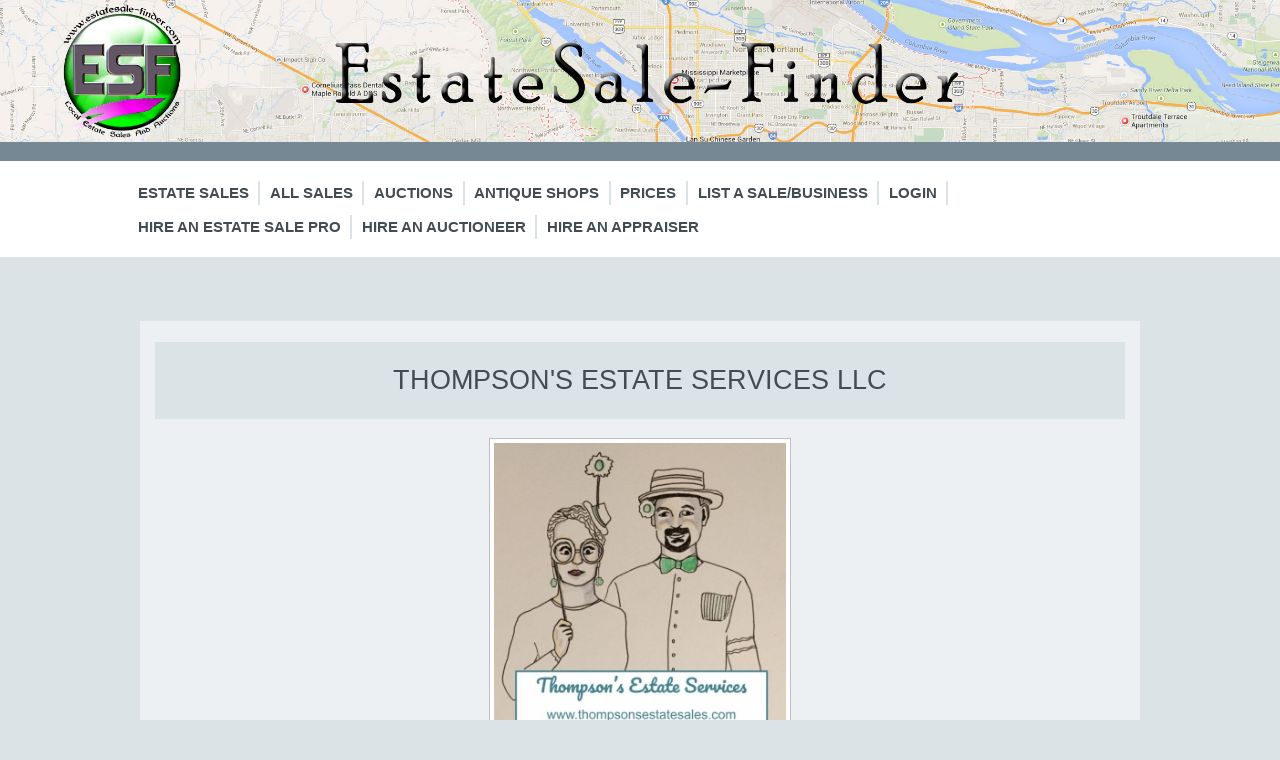

--- FILE ---
content_type: text/html; charset=UTF-8
request_url: https://estatesale-finder.com/provider/thompsonsestateservicesllc
body_size: 12003
content:
<!doctype html>
<html class="no-js" lang="en">
  <head>
    <meta charset="utf-8" />
    <meta name="viewport" content="width=device-width, initial-scale=1.0" />
    <title>Estate Sale Finder | Provider</title>
    <link rel="stylesheet" href="/css/foundation.css" />
    <link rel="stylesheet" href="/css/esf_finder.css" />
    <script src="/js/vendor/modernizr.js"></script>
        <!--[if lte IE 8]>
    <script type="text/javascript">
        window.location = "http://estatesale-finder.com/browserupgrade.php";
    </script>
<![endif]-->

  </head>
  <body>
  		
		<header>
       		<a href="/index.php"><img src="/img/logo-header.jpg"></a>		</header>
        
        <nav>
        	<div class="row">
	<dl class="sub-nav show-for-medium-up">
   		    			<dd><a href="/all_sales.php?saletypeshow=estate">Estate Sales</a></dd>         <dd><a href="/all_sales.php?saletypeshow=all">All Sales</a></dd>
        <dd><a href="/auctions.php">Auctions</a></dd>
        <dd><a href="/antiqueshops.php">Antique Shops</a></dd>
        <dd><a href="/prices_terms.php">Prices</a></dd>
        <dd><a href="/login.php">List a Sale/Business</a></dd>
        
                    	<dd><a href="/login.php">Login</a></dd>        <dd><a href="/providers.php">Hire an Estate Sale Pro</a></dd>
        <dd><a href="/providers.php#auctioneers">Hire an Auctioneer</a></dd>
        <dd><a href="/providers.php#appraisers">Hire an Appraiser</a></dd>
	</dl>
    <div class=" mobile_menu hide-for-medium-up">
       	    			<a href="/all_sales.php?saletypeshow=estate">Estate Sales</a><br>         <a href="/all_sales.php?saletypeshow=all">All Sales</a><br>
        <a href="/auctions.php">Auctions</a><br>
        <a href="/antiqueshops.php">Antique Shops</a><br>
        <a href="/providers.php">Professional Help</a><br>
        <a href="/prices_terms.php">Prices &amp; Terms</a><br>
        <a href="/login.php">List a Sale/Business</a><br>
                             	<a href="/login.php">Login</a>
    </div>
</div>
        </nav>
      
		<section  class="darkbg providerlist">
        	<div class="lightbg row">
				<div class="large-12 columns">
                	<h3 class="text-center darkbg">Thompson's Estate Services LLC</h3>

                </div>
            </div>
            <div class="lightbg row">
				<div class="large-12 columns text-center ">
                                	<img class="th" src="/useruploads/3825/thumb_logo_Thompson Estate Services Logo.jpg" alt="" style="max-width:300px"/>
									</div>
            </div>
            <div class="lightbg row">
				<div class="large-12 columns ">
                <p><strong>Thompson&#39;s Estate Services LLC offers experienced, professional and compassionate estate services in the greater Portland Metro area and SW Washington region. Our mission is to support our clients through change and transition with grace and ease. We offer you integrity, compassion, respect, reliability, expertise, and clear communication.&nbsp;</strong></p>

<p><strong>Whether you are downsizing or need full estate liquidation services, we are here to help. We offer a full array of estate services tailor-made for your needs and treasured possessions. Let our experienced team offer you the care, compassion, and expertise you need. We always offer free and confidential consultations. Call us today to schedule an appointment. We look forward to meeting you!</strong></p>

<p><strong>Visit our website <a href="https://www.thompsonsestatesales.com/services">HERE</a> to learn more about how we can help you and your family.</strong></p>

<p><strong>Join our mailing list <a href="https://www.thompsonsestatesales.com">HERE</a> to hear about upcoming sales/events.</strong></p>
				</div>
            </div>
                                <div class="lightbg row">
                        <div class="large-12 columns ">
                       		<p>We Accept: 
							                       		  <img src="/img/visa.png" alt=""/>
                   		                                                       		  <img src="/img/mastercard.png" alt=""/>
                   		                                                       		  <img src="/img/amex.png" alt=""/>
                   		    							                       		  <img src="/img/discover.png" alt=""/>
                   		    
                            </p>
                        </div>

                    </div>
                        <div class="lightbg row">
                        <div class="large-12 columns">
                        &nbsp;
                        </div>
            </div>
            <div class="lightbg row">
                        <div class="large-12 columns">
                        							<p>Registered in Oregon and/or Washington</p>                                                	<p>Company is insured</p>                                                                        </div>
            </div>
            
             
            
<section  class="darkbg currentsalelist salelist">
	<div class="lightbg row">
		<div class="large-12 columns">
        	<h3 class="text-center darkbg">This Week's Sales</h3>
		</div>
	</div>
	            
            <div class="lightbg row">
				<div class="large-12 columns ">
					<h4 class="text-center darkbg">0 Sales</h4>
				</div>
            </div>
            <div class="lightbg row">
				<div class="small-2 columns ">
                	<p><strong>Sale Run By</strong></p>
				</div>
				<div class="small-3 columns ">
                	<p><strong>Sale Address</strong></p>
				</div>
				<div class="small-2 columns ">
                	<p><strong>Sale Start</strong></p>
				</div>
				<div class="small-3 columns ">
                	<p><strong>Sale Type</strong></p>
				</div>
				<div class="small-1 columns ">
                	<p><strong>Signup</strong></p>
				</div>
				<div class="small-1 columns ">
                	<p><strong>Details</strong></p>
				</div>
                <hr>
            </div>
                        
            
            
            


            
		</section>
        
        <section  class="darkbg upcomingsalelist salelist">
        	<div class="lightbg row">
				<div class="large-12 columns">
                	<h3 class="text-center darkbg">Upcoming Sales</h3>
                </div>
            </div>
            
            	            
            <div class="lightbg row">
				<div class="large-12 columns ">
					<h4 class="text-center darkbg">0 Sales</h4>
				</div>
            </div>
            <div class="lightbg row">
				<div class="small-2 columns ">
                	<p><strong>Sale Run By</strong></p>
				</div>
				<div class="small-3 columns ">
                	<p><strong>Sale Address</strong></p>
				</div>
				<div class="small-2 columns ">
                	<p><strong>Sale Start</strong></p>
				</div>
				<div class="small-3 columns ">
                	<p><strong>Sale Type</strong></p>
				</div>
				<div class="small-1 columns ">
                	<p><strong>Signup</strong></p>
				</div>
				<div class="small-1 columns ">
                	<p><strong>Details</strong></p>
				</div>
                <hr>
            </div>
                        </section>            
            
           
                    
           
            
            
                       
            <div class="lightbg row">
			  <div class="large-10 large-centered columns text-center darkbg">
                	<h6><strong>Contact Us</strong><br>
                    Jessica & Jamie Thompson<br>(503) 446-3787<br><a href=mailto:jt@thompsonsestatesales.com>jt@thompsonsestatesales.com</a>
                    <br>
                </h6>
                </div>
            </div>

            
		</section>
        
		
        
		

		<footer>
       		<section id="footermenu" class="lightbg">
	
    <div class="row">
        
    	<div class="medium-4 columns">
        	<h4>DON'T MISS A SALE!</h4>
                <div class="row">
                	<div class="small-4 small-centered columns">
						<a href="mailto:esfinder@outlook.com"><img src="/img/mail.png"></a>                        	
					</div>
				</div>
			<h4>SUBSCRIBE TO ESF EMAILS</h4>
		</div>

		<div class="medium-4 columns">
        	<h4><a href="/aboutus.php">ABOUT US</a><br>
				<a href="/faq.php"> FAQ</a><br>
				<a href="/prices_terms.php#payoptions">PAYMENT OPTIONS</a><br>
                <a href="/prices_terms.php">PRICES &amp TERMS</a><br>
                <a href="mailto:esfinder@outlook.com">SUPPORT</a><br>
                <a href="https://www.paypal.com/cgi-bin/webscr?business=esfinder@outlook.com&cmd=_xclick&item_name=Estate%20Sale%20Finder"> PAY MY BILL</a>
							</h4>
		</div>
        
		<div class="medium-4 columns">
			<h4>FOLLOW ESF!</h4>
				<div class="row">
					<div class="small-4 columns">
						<a href="https://twitter.com/ESFinder"><img src="/img/twitter_000.png"></a>
					</div>
					<div class="small-4 columns ">
						<a href="http://www.pinterest.com/esfinder/"><img src="/img/pinterest_000.png"></a>
					</div>
				</div>
		</div>
        
	</div>
</section>
           
<div class="row">
	<div id="copyright" class="small-12 columns">
		<h4>© ESTATESALE-FINDER.COM, LLC - 2014 -ALL RIGHTS RESERVED </h4>
	</div>
</div>
<script>
      

	  /*
	   * Shows a toast
	   * Usage: toast.show('success', 'Saved!');  toast.show('failure', 'Error!');
	   */
	  var toast = toast || {};
	  
	  toast = (function() {
	  
		'use strict';
	  
		return {
	  
		  version: '0.0.1',
	  
		  /**
		   * Creates the toast
		   */
		  setup: function() {
	  
			var current;
	  
			current = document.createElement('div');
			current.setAttribute('class', 'app-toast');
			current.innerHTML = 'Sample Toast';
	  
			// append toast
			document.body.appendChild(current);
	  
			current.addEventListener('click', function(e) {
	  
			  current.removeAttribute('active');
	  
			});
	  
			return current;
	  
		  },
	  
		  /**
		   * Shows the toast
		   */
		  show: function(status, text) {
	  
			var current, timeout=1000;
	  
			current = document.querySelector('.app-toast');
	  
			if(current == null) {
			  current = toast.setup();
			}
	  
			current.removeAttribute('success');
			current.removeAttribute('failure');
	  
			current.setAttribute('active', '');
	  
			// add success/failure
			if (status == 'success') {
			  current.setAttribute('success', '');
	  
			  current.innerHTML = '<i class="material-icons toast-icon">check_circle</i>' + text + '<i class="material-icons toast-close">close</i>';
	  
			  // hide toast
			  setTimeout(function() {
				current.removeAttribute('active');
			  }, timeout);
	  
			}
			else if (status == 'failure') {
	  
			  current.setAttribute('failure', '');
			  timeout=3000;
	  
			  current.innerHTML = '<i class="material-icons toast-icon">error</i>' + text + '<i class="material-icons toast-close">close</i>';
	  
			}
	  
			// set text
			
	  
		  }
	  
		}
	  
	  })();
	  
	  toast.setup();
	  </script>
	  <script async src="https://www.googletagmanager.com/gtag/js?id=G-1WJ8QMDY5S"></script> 
	  <script> window.dataLayer = window.dataLayer || []; function gtag(){dataLayer.push(arguments);} gtag('js', new Date()); gtag('config', 'G-1WJ8QMDY5S'); </script>		</footer>
		<script src="/js/vendor/jquery.js"></script>
        <script src="/js/foundation.min.js"></script>
        <script src="/js/foundation/foundation.topbar.js"></script>
        <script src="/js/foundation/foundation.clearing.js"></script>
        <script>
          $(document).foundation();
        </script>
  </body>
</html>

--- FILE ---
content_type: text/css
request_url: https://estatesale-finder.com/css/esf_finder.css
body_size: 5862
content:
body {
  background: #DCE3E7;
  color: #424D53;
  font-family: Calibri, Candara, Segoe, "Segoe UI", Optima, Arial, sans-serif;
}

a.view:visited{
	color: purple;
}

header{
	background-color:#758893;
}

header img{
	margin-bottom:1.5%;
}

section {
	margin-top:1em;
	padding-top:1em;
	margin-bottom:2em;
	}

/* SUB NAVIGATION CUSTOMIZATION (may not use)*/
nav {background-color:white;}

nav dl.sub-nav {
	margin-top:1em;
	margin-bottom:0.5em;
}

nav dl.sub-nav dd {
  font-size: 0.95em;
  border-right:2px solid #DCE3E7;
  text-transform:uppercase;
  font-weight:bold;
  margin-left:0;
}

nav dl.sub-nav dd:last-of-type {
  border-right:none;
}
nav dl.sub-nav dd a{
text-decoration: none;
color: #424D53;
}

nav dl.sub-nav dd a:hover {
  text-decoration: none;
  color: #758893;
}
.sub-nav dt a, .sub-nav dd a, .sub-nav li a {padding-left:0.6rem; padding-right:0.6rem;}


div.mobile_menu{line-height:2em;
margin-left:1em;}
/* SUB NAVIGATION CUSTOMIZATION */

.darkbg{background-color:#DCE3E7;}

.lightbg{background-color:#EDF0F3;}

ul.homepagegrid {
	margin-top:4em;
	margin-bottom:4em;
}
ul.homepagegrid h3{font-size:1.1em;}
ul.homepagegrid h3 a {color:#424D53;}

ul.homepagegrid div.thumbnail {border:10px solid white;}

#testimonials h2{
	font-size: 1.25em;
	text-align: center;
	padding-top: 1em;
	padding-bottom: 2em;
}

div.testimonial p{text-align:center; font-weight:bold;}

section#submenu{
	margin-top:1em;
	margin-bottom:1em;
}

#submenu h6 a{padding-left:1em; padding-right:1em;}

section.providerlist{
	margin-top:3em;
	margin-bottom:3em;
}

section.providerlist h3{
	padding-top:0.75em;
	padding-bottom:0.75em;
	margin-top:0.75em;
	margin-bottom:0.75em;
	text-transform:uppercase;
}

div.row.providersummary{margin-bottom:2em;}

footer{
	background-color:#758893;
	padding-top:1.25em;
}

footer #footermenu{
	text-align:center;
	font-size:1rem;
	padding-top:2em;
	padding-bottom:2em;

	}

footer #footermenu h4{
	font-size:0.9rem;
	font-weight:bold;
	}
	
#admincontent{min-height:800px;}

footer #copyright h4 {
	color:white;
	text-align:center;
	font-size:0.7em;
	font-weight:normal;
	margin-top:2.5em;
	margin-bottom:2.5em;
	}
	
fieldset legend {background:none;}

#admincontent div.storeimg img.removebutton {float:right;}

div.pro_advice{width:90%;
margin:1em auto 1em auto;
border-bottom:1px solid #758893;
padding-bottom:0.25rem;}

div.pro_advice p {font-style:italic; margin-bottom:0.5rem}
div.pro_advice h6 {font-weight:bold; font-size: 0.8rem;}

section.salelist h3{
	margin-top:0.25em;
	margin-bottom:0.25em;
	padding-top:0.25em;
	padding-bottom:0.25em;

}

div.negativebalance{background-color:#c60f13;
color:white;
font-weight:bold;
padding-top: 0.625rem;
padding-right: 1.25rem;
padding-bottom: 0.6875rem;
padding-left: 1.25rem;
font-size: 0.875rem;
}

div.positivebalance{
font-weight:bold;
padding-top: 0.625rem;
padding-right: 1.25rem;
padding-bottom: 0.6875rem;
padding-left: 1.25rem;
font-size: 0.875rem;
}

h3.negativeamount{
	color:#c60f13;
	font-weight:bold;}

div.prosale p{
	font-weight:bold;!important}
div.prosale p a{
	color:#424D53;
	font-weight:bold;!important
	}

div.prosale h5{
	font-weight:bold;!important}
div.prosale h5 a{
	color:#424D53;
	font-weight:bold;!important
	}
 p a.view {
	 border: 1px solid #ccc;
	 padding: 0 0.35em;
	 font-weight:bold;
	 }

p.photosin{font-style:italic; color:red; font-weight: normal!important;}

div.salerow p{
	margin-bottom: .45rem;
		 font-weight:bold;
	
	}

div.salerow a{
	text-decoration:underline;	
}
div.salerow a.view{
	text-decoration:none;	
	}

div.featuredsale{ margin-bottom: 30px;
	padding-bottom: 15px;
	padding-top: 10px;
}	
	
div.salerow div.clear{clear:both;overflow:hidden;}
	
#submenu label {display:inline-block;}	
#submenu label:first-of-type {margin-right:1em;}

#submenu input{margin-right:1em;}

div.tutorial_row{min-height:64px;
padding-bottom:2em;
margin-bottom:2em;
border-bottom: 1px solid white;
}

@media only screen and (max-width: 40.063em) {
	p {font-size:90%!important;}
}
/*
 * Print styles.
 *
 * overrides of print styles in main foundation docs
*/
@media print {
   a[href]:after {
    content: ""; }

  abbr[title]:after {
    content: ""; }
	
nav, footer {
	display:none;
}

p {
font-size: 0.9rem;
line-height: 1.1;
}
hr {margin:0; display:none;}
table tbody tr td {line-height:1rem;
margin:0;
padding:0;}
div.salerow h5 {margin-bottom:0;line-height:1rem;}
a {text-decoration:none!important;}
 }
 
 #filter {background-color:white; border: 1px solid #999999}


 
/*
TOAST 
*/
.app-toast, .app-toast * {
	margin: 0;
	padding: 0;
	box-sizing: border-box;
  }
  .app-toast {
	font-family: 'Helvetica', 'Arial', 'sans-serif';
	font-display: swap;
	position: fixed;
	z-index: 1002;
	top: 10px;
	left: 10px;
	width: calc(100% - 20px);
	background-color: #fff;
	margin: 0;
	text-align: center;
	padding: 20px 40px;
	line-height: 20px;
	color: #FFF;
	background-color: #345A6F;
	z-index: 100005;
	visibility: hidden;
	opacity: 0;
	transition: all 2.0s ease;
	border-radius: 0.24rem;
	cursor: pointer;
  }
  
	.app-toast .toast-icon {
	  position: absolute;
	  top: 19px;
	  left: 10px;
	  font-size: 20px;
	}
  
	.app-toast .toast-close {
	  position: absolute;
	  top: 19px;
	  right: 10px;
	  font-size: 20px;
	}
  
	.app-toast[success] {
	  background-color: #dff0d8;
	  border: 1px solid #d0e9c6;
	  color: #36763d;
	}
  
	.app-toast[failure] {
	  border: 1px solid #CF4647;
	  background-color: #FCF6F6;
	  color: #CF4647;
	}
  
	.app-toast[active] {
	  visibility: visible;
	  opacity: 1;
	}
  /*
  END TOAST
  */
  